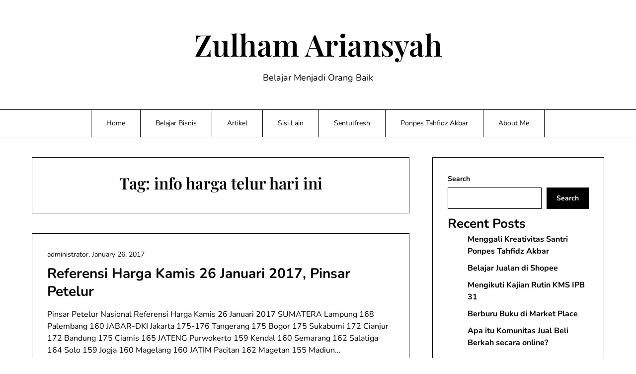

--- FILE ---
content_type: text/html; charset=UTF-8
request_url: https://zulhamariansyah.com/tag/info-harga-telur-hari-ini/
body_size: 14442
content:
<!doctype html>
<html lang="en-US">

<head>
<meta name="MobileOptimized" content="width" />
<meta name="HandheldFriendly" content="true" />
<meta name="generator" content="Drupal 11 (https://www.drupal.org)" />

	<meta charset="UTF-8">
	<meta name="viewport" content="width=device-width, initial-scale=1">
	<link rel="profile" href="http://gmpg.org/xfn/11">
	<meta name='robots' content='index, follow, max-image-preview:large, max-snippet:-1, max-video-preview:-1' />
	<style>img:is([sizes="auto" i], [sizes^="auto," i]) { contain-intrinsic-size: 3000px 1500px }</style>
	
	
	<title>info harga telur hari ini Archives - Zulham Ariansyah</title>
	<link rel="canonical" href="https://zulhamariansyah.com/tag/info-harga-telur-hari-ini/" />
	<link rel="next" href="https://zulhamariansyah.com/tag/info-harga-telur-hari-ini/page/2/" />
	<meta property="og:locale" content="en_US" />
	<meta property="og:type" content="article" />
	<meta property="og:title" content="info harga telur hari ini Archives - Zulham Ariansyah" />
	<meta property="og:url" content="https://zulhamariansyah.com/tag/info-harga-telur-hari-ini/" />
	<meta property="og:site_name" content="Zulham Ariansyah" />
	<meta name="twitter:card" content="summary_large_image" />
	<script type="application/ld+json" class="yoast-schema-graph">{"@context":"https://schema.org","@graph":[{"@type":"CollectionPage","@id":"https://zulhamariansyah.com/tag/info-harga-telur-hari-ini/","url":"https://zulhamariansyah.com/tag/info-harga-telur-hari-ini/","name":"info harga telur hari ini Archives - Zulham Ariansyah","isPartOf":{"@id":"https://zulhamariansyah.com/#website"},"breadcrumb":{"@id":"https://zulhamariansyah.com/tag/info-harga-telur-hari-ini/#breadcrumb"},"inLanguage":"en-US"},{"@type":"BreadcrumbList","@id":"https://zulhamariansyah.com/tag/info-harga-telur-hari-ini/#breadcrumb","itemListElement":[{"@type":"ListItem","position":1,"name":"Home","item":"https://zulhamariansyah.com/"},{"@type":"ListItem","position":2,"name":"info harga telur hari ini"}]},{"@type":"WebSite","@id":"https://zulhamariansyah.com/#website","url":"https://zulhamariansyah.com/","name":"Zulham Ariansyah","description":"Belajar Menjadi Orang Baik","potentialAction":[{"@type":"SearchAction","target":{"@type":"EntryPoint","urlTemplate":"https://zulhamariansyah.com/?s={search_term_string}"},"query-input":{"@type":"PropertyValueSpecification","valueRequired":true,"valueName":"search_term_string"}}],"inLanguage":"en-US"}]}</script>
	


<link rel='dns-prefetch' href='//stats.wp.com' />
<link rel='dns-prefetch' href='//widgets.wp.com' />
<link rel='dns-prefetch' href='//s0.wp.com' />
<link rel='dns-prefetch' href='//0.gravatar.com' />
<link rel='dns-prefetch' href='//1.gravatar.com' />
<link rel='dns-prefetch' href='//2.gravatar.com' />
<link rel='preconnect' href='//c0.wp.com' />
<link rel="alternate" type="application/rss+xml" title="Zulham Ariansyah &raquo; Feed" href="https://zulhamariansyah.com/feed/" />
<link rel="alternate" type="application/rss+xml" title="Zulham Ariansyah &raquo; Comments Feed" href="https://zulhamariansyah.com/comments/feed/" />
<link rel="alternate" type="application/rss+xml" title="Zulham Ariansyah &raquo; info harga telur hari ini Tag Feed" href="https://zulhamariansyah.com/tag/info-harga-telur-hari-ini/feed/" />
<script type="text/javascript">
/* <![CDATA[ */
window._wpemojiSettings = {"baseUrl":"https:\/\/s.w.org\/images\/core\/emoji\/16.0.1\/72x72\/","ext":".png","svgUrl":"https:\/\/s.w.org\/images\/core\/emoji\/16.0.1\/svg\/","svgExt":".svg","source":{"concatemoji":"https:\/\/zulhamariansyah.com\/lib\/js\/wp-emoji-release.min.js?rnd=42806"}};
/*! This file is auto-generated */
!function(s,n){var o,i,e;function c(e){try{var t={supportTests:e,timestamp:(new Date).valueOf()};sessionStorage.setItem(o,JSON.stringify(t))}catch(e){}}function p(e,t,n){e.clearRect(0,0,e.canvas.width,e.canvas.height),e.fillText(t,0,0);var t=new Uint32Array(e.getImageData(0,0,e.canvas.width,e.canvas.height).data),a=(e.clearRect(0,0,e.canvas.width,e.canvas.height),e.fillText(n,0,0),new Uint32Array(e.getImageData(0,0,e.canvas.width,e.canvas.height).data));return t.every(function(e,t){return e===a[t]})}function u(e,t){e.clearRect(0,0,e.canvas.width,e.canvas.height),e.fillText(t,0,0);for(var n=e.getImageData(16,16,1,1),a=0;a<n.data.length;a++)if(0!==n.data[a])return!1;return!0}function f(e,t,n,a){switch(t){case"flag":return n(e,"\ud83c\udff3\ufe0f\u200d\u26a7\ufe0f","\ud83c\udff3\ufe0f\u200b\u26a7\ufe0f")?!1:!n(e,"\ud83c\udde8\ud83c\uddf6","\ud83c\udde8\u200b\ud83c\uddf6")&&!n(e,"\ud83c\udff4\udb40\udc67\udb40\udc62\udb40\udc65\udb40\udc6e\udb40\udc67\udb40\udc7f","\ud83c\udff4\u200b\udb40\udc67\u200b\udb40\udc62\u200b\udb40\udc65\u200b\udb40\udc6e\u200b\udb40\udc67\u200b\udb40\udc7f");case"emoji":return!a(e,"\ud83e\udedf")}return!1}function g(e,t,n,a){var r="undefined"!=typeof WorkerGlobalScope&&self instanceof WorkerGlobalScope?new OffscreenCanvas(300,150):s.createElement("canvas"),o=r.getContext("2d",{willReadFrequently:!0}),i=(o.textBaseline="top",o.font="600 32px Arial",{});return e.forEach(function(e){i[e]=t(o,e,n,a)}),i}function t(e){var t=s.createElement("script");t.src=e,t.defer=!0,s.head.appendChild(t)}"undefined"!=typeof Promise&&(o="wpEmojiSettingsSupports",i=["flag","emoji"],n.supports={everything:!0,everythingExceptFlag:!0},e=new Promise(function(e){s.addEventListener("DOMContentLoaded",e,{once:!0})}),new Promise(function(t){var n=function(){try{var e=JSON.parse(sessionStorage.getItem(o));if("object"==typeof e&&"number"==typeof e.timestamp&&(new Date).valueOf()<e.timestamp+604800&&"object"==typeof e.supportTests)return e.supportTests}catch(e){}return null}();if(!n){if("undefined"!=typeof Worker&&"undefined"!=typeof OffscreenCanvas&&"undefined"!=typeof URL&&URL.createObjectURL&&"undefined"!=typeof Blob)try{var e="postMessage("+g.toString()+"("+[JSON.stringify(i),f.toString(),p.toString(),u.toString()].join(",")+"));",a=new Blob([e],{type:"text/javascript"}),r=new Worker(URL.createObjectURL(a),{name:"wpTestEmojiSupports"});return void(r.onmessage=function(e){c(n=e.data),r.terminate(),t(n)})}catch(e){}c(n=g(i,f,p,u))}t(n)}).then(function(e){for(var t in e)n.supports[t]=e[t],n.supports.everything=n.supports.everything&&n.supports[t],"flag"!==t&&(n.supports.everythingExceptFlag=n.supports.everythingExceptFlag&&n.supports[t]);n.supports.everythingExceptFlag=n.supports.everythingExceptFlag&&!n.supports.flag,n.DOMReady=!1,n.readyCallback=function(){n.DOMReady=!0}}).then(function(){return e}).then(function(){var e;n.supports.everything||(n.readyCallback(),(e=n.source||{}).concatemoji?t(e.concatemoji):e.wpemoji&&e.twemoji&&(t(e.twemoji),t(e.wpemoji)))}))}((window,document),window._wpemojiSettings);
/* ]]> */
</script>

<link rel='stylesheet' id='minimalistique-border-css' href='https://zulhamariansyah.com/core/views/69698ca43a/css/border-theme-mode.css?rnd=42806' type='text/css' media='all' />
<style id='wp-emoji-styles-inline-css' type='text/css'>

	img.wp-smiley, img.emoji {
		display: inline !important;
		border: none !important;
		box-shadow: none !important;
		height: 1em !important;
		width: 1em !important;
		margin: 0 0.07em !important;
		vertical-align: -0.1em !important;
		background: none !important;
		padding: 0 !important;
	}
</style>
<link rel='stylesheet' id='wp-block-library-css' href='https://c0.wp.com/c/6.8.3/wp-includes/css/dist/block-library/style.min.css' type='text/css' media='all' />
<style id='classic-theme-styles-inline-css' type='text/css'>
/*! This file is auto-generated */
.wp-block-button__link{color:#fff;background-color:#32373c;border-radius:9999px;box-shadow:none;text-decoration:none;padding:calc(.667em + 2px) calc(1.333em + 2px);font-size:1.125em}.wp-block-file__button{background:#32373c;color:#fff;text-decoration:none}
</style>
<link rel='stylesheet' id='mediaelement-css' href='https://c0.wp.com/c/6.8.3/wp-includes/js/mediaelement/mediaelementplayer-legacy.min.css' type='text/css' media='all' />
<link rel='stylesheet' id='wp-mediaelement-css' href='https://c0.wp.com/c/6.8.3/wp-includes/js/mediaelement/wp-mediaelement.min.css' type='text/css' media='all' />
<style id='jetpack-sharing-buttons-style-inline-css' type='text/css'>
.jetpack-sharing-buttons__services-list{display:flex;flex-direction:row;flex-wrap:wrap;gap:0;list-style-type:none;margin:5px;padding:0}.jetpack-sharing-buttons__services-list.has-small-icon-size{font-size:12px}.jetpack-sharing-buttons__services-list.has-normal-icon-size{font-size:16px}.jetpack-sharing-buttons__services-list.has-large-icon-size{font-size:24px}.jetpack-sharing-buttons__services-list.has-huge-icon-size{font-size:36px}@media print{.jetpack-sharing-buttons__services-list{display:none!important}}.editor-styles-wrapper .wp-block-jetpack-sharing-buttons{gap:0;padding-inline-start:0}ul.jetpack-sharing-buttons__services-list.has-background{padding:1.25em 2.375em}
</style>
<style id='global-styles-inline-css' type='text/css'>
:root{--wp--preset--aspect-ratio--square: 1;--wp--preset--aspect-ratio--4-3: 4/3;--wp--preset--aspect-ratio--3-4: 3/4;--wp--preset--aspect-ratio--3-2: 3/2;--wp--preset--aspect-ratio--2-3: 2/3;--wp--preset--aspect-ratio--16-9: 16/9;--wp--preset--aspect-ratio--9-16: 9/16;--wp--preset--color--black: #000000;--wp--preset--color--cyan-bluish-gray: #abb8c3;--wp--preset--color--white: #ffffff;--wp--preset--color--pale-pink: #f78da7;--wp--preset--color--vivid-red: #cf2e2e;--wp--preset--color--luminous-vivid-orange: #ff6900;--wp--preset--color--luminous-vivid-amber: #fcb900;--wp--preset--color--light-green-cyan: #7bdcb5;--wp--preset--color--vivid-green-cyan: #00d084;--wp--preset--color--pale-cyan-blue: #8ed1fc;--wp--preset--color--vivid-cyan-blue: #0693e3;--wp--preset--color--vivid-purple: #9b51e0;--wp--preset--gradient--vivid-cyan-blue-to-vivid-purple: linear-gradient(135deg,rgba(6,147,227,1) 0%,rgb(155,81,224) 100%);--wp--preset--gradient--light-green-cyan-to-vivid-green-cyan: linear-gradient(135deg,rgb(122,220,180) 0%,rgb(0,208,130) 100%);--wp--preset--gradient--luminous-vivid-amber-to-luminous-vivid-orange: linear-gradient(135deg,rgba(252,185,0,1) 0%,rgba(255,105,0,1) 100%);--wp--preset--gradient--luminous-vivid-orange-to-vivid-red: linear-gradient(135deg,rgba(255,105,0,1) 0%,rgb(207,46,46) 100%);--wp--preset--gradient--very-light-gray-to-cyan-bluish-gray: linear-gradient(135deg,rgb(238,238,238) 0%,rgb(169,184,195) 100%);--wp--preset--gradient--cool-to-warm-spectrum: linear-gradient(135deg,rgb(74,234,220) 0%,rgb(151,120,209) 20%,rgb(207,42,186) 40%,rgb(238,44,130) 60%,rgb(251,105,98) 80%,rgb(254,248,76) 100%);--wp--preset--gradient--blush-light-purple: linear-gradient(135deg,rgb(255,206,236) 0%,rgb(152,150,240) 100%);--wp--preset--gradient--blush-bordeaux: linear-gradient(135deg,rgb(254,205,165) 0%,rgb(254,45,45) 50%,rgb(107,0,62) 100%);--wp--preset--gradient--luminous-dusk: linear-gradient(135deg,rgb(255,203,112) 0%,rgb(199,81,192) 50%,rgb(65,88,208) 100%);--wp--preset--gradient--pale-ocean: linear-gradient(135deg,rgb(255,245,203) 0%,rgb(182,227,212) 50%,rgb(51,167,181) 100%);--wp--preset--gradient--electric-grass: linear-gradient(135deg,rgb(202,248,128) 0%,rgb(113,206,126) 100%);--wp--preset--gradient--midnight: linear-gradient(135deg,rgb(2,3,129) 0%,rgb(40,116,252) 100%);--wp--preset--font-size--small: 13px;--wp--preset--font-size--medium: 20px;--wp--preset--font-size--large: 36px;--wp--preset--font-size--x-large: 42px;--wp--preset--spacing--20: 0.44rem;--wp--preset--spacing--30: 0.67rem;--wp--preset--spacing--40: 1rem;--wp--preset--spacing--50: 1.5rem;--wp--preset--spacing--60: 2.25rem;--wp--preset--spacing--70: 3.38rem;--wp--preset--spacing--80: 5.06rem;--wp--preset--shadow--natural: 6px 6px 9px rgba(0, 0, 0, 0.2);--wp--preset--shadow--deep: 12px 12px 50px rgba(0, 0, 0, 0.4);--wp--preset--shadow--sharp: 6px 6px 0px rgba(0, 0, 0, 0.2);--wp--preset--shadow--outlined: 6px 6px 0px -3px rgba(255, 255, 255, 1), 6px 6px rgba(0, 0, 0, 1);--wp--preset--shadow--crisp: 6px 6px 0px rgba(0, 0, 0, 1);}:where(.is-layout-flex){gap: 0.5em;}:where(.is-layout-grid){gap: 0.5em;}body .is-layout-flex{display: flex;}.is-layout-flex{flex-wrap: wrap;align-items: center;}.is-layout-flex > :is(*, div){margin: 0;}body .is-layout-grid{display: grid;}.is-layout-grid > :is(*, div){margin: 0;}:where(.wp-block-columns.is-layout-flex){gap: 2em;}:where(.wp-block-columns.is-layout-grid){gap: 2em;}:where(.wp-block-post-template.is-layout-flex){gap: 1.25em;}:where(.wp-block-post-template.is-layout-grid){gap: 1.25em;}.has-black-color{color: var(--wp--preset--color--black) !important;}.has-cyan-bluish-gray-color{color: var(--wp--preset--color--cyan-bluish-gray) !important;}.has-white-color{color: var(--wp--preset--color--white) !important;}.has-pale-pink-color{color: var(--wp--preset--color--pale-pink) !important;}.has-vivid-red-color{color: var(--wp--preset--color--vivid-red) !important;}.has-luminous-vivid-orange-color{color: var(--wp--preset--color--luminous-vivid-orange) !important;}.has-luminous-vivid-amber-color{color: var(--wp--preset--color--luminous-vivid-amber) !important;}.has-light-green-cyan-color{color: var(--wp--preset--color--light-green-cyan) !important;}.has-vivid-green-cyan-color{color: var(--wp--preset--color--vivid-green-cyan) !important;}.has-pale-cyan-blue-color{color: var(--wp--preset--color--pale-cyan-blue) !important;}.has-vivid-cyan-blue-color{color: var(--wp--preset--color--vivid-cyan-blue) !important;}.has-vivid-purple-color{color: var(--wp--preset--color--vivid-purple) !important;}.has-black-background-color{background-color: var(--wp--preset--color--black) !important;}.has-cyan-bluish-gray-background-color{background-color: var(--wp--preset--color--cyan-bluish-gray) !important;}.has-white-background-color{background-color: var(--wp--preset--color--white) !important;}.has-pale-pink-background-color{background-color: var(--wp--preset--color--pale-pink) !important;}.has-vivid-red-background-color{background-color: var(--wp--preset--color--vivid-red) !important;}.has-luminous-vivid-orange-background-color{background-color: var(--wp--preset--color--luminous-vivid-orange) !important;}.has-luminous-vivid-amber-background-color{background-color: var(--wp--preset--color--luminous-vivid-amber) !important;}.has-light-green-cyan-background-color{background-color: var(--wp--preset--color--light-green-cyan) !important;}.has-vivid-green-cyan-background-color{background-color: var(--wp--preset--color--vivid-green-cyan) !important;}.has-pale-cyan-blue-background-color{background-color: var(--wp--preset--color--pale-cyan-blue) !important;}.has-vivid-cyan-blue-background-color{background-color: var(--wp--preset--color--vivid-cyan-blue) !important;}.has-vivid-purple-background-color{background-color: var(--wp--preset--color--vivid-purple) !important;}.has-black-border-color{border-color: var(--wp--preset--color--black) !important;}.has-cyan-bluish-gray-border-color{border-color: var(--wp--preset--color--cyan-bluish-gray) !important;}.has-white-border-color{border-color: var(--wp--preset--color--white) !important;}.has-pale-pink-border-color{border-color: var(--wp--preset--color--pale-pink) !important;}.has-vivid-red-border-color{border-color: var(--wp--preset--color--vivid-red) !important;}.has-luminous-vivid-orange-border-color{border-color: var(--wp--preset--color--luminous-vivid-orange) !important;}.has-luminous-vivid-amber-border-color{border-color: var(--wp--preset--color--luminous-vivid-amber) !important;}.has-light-green-cyan-border-color{border-color: var(--wp--preset--color--light-green-cyan) !important;}.has-vivid-green-cyan-border-color{border-color: var(--wp--preset--color--vivid-green-cyan) !important;}.has-pale-cyan-blue-border-color{border-color: var(--wp--preset--color--pale-cyan-blue) !important;}.has-vivid-cyan-blue-border-color{border-color: var(--wp--preset--color--vivid-cyan-blue) !important;}.has-vivid-purple-border-color{border-color: var(--wp--preset--color--vivid-purple) !important;}.has-vivid-cyan-blue-to-vivid-purple-gradient-background{background: var(--wp--preset--gradient--vivid-cyan-blue-to-vivid-purple) !important;}.has-light-green-cyan-to-vivid-green-cyan-gradient-background{background: var(--wp--preset--gradient--light-green-cyan-to-vivid-green-cyan) !important;}.has-luminous-vivid-amber-to-luminous-vivid-orange-gradient-background{background: var(--wp--preset--gradient--luminous-vivid-amber-to-luminous-vivid-orange) !important;}.has-luminous-vivid-orange-to-vivid-red-gradient-background{background: var(--wp--preset--gradient--luminous-vivid-orange-to-vivid-red) !important;}.has-very-light-gray-to-cyan-bluish-gray-gradient-background{background: var(--wp--preset--gradient--very-light-gray-to-cyan-bluish-gray) !important;}.has-cool-to-warm-spectrum-gradient-background{background: var(--wp--preset--gradient--cool-to-warm-spectrum) !important;}.has-blush-light-purple-gradient-background{background: var(--wp--preset--gradient--blush-light-purple) !important;}.has-blush-bordeaux-gradient-background{background: var(--wp--preset--gradient--blush-bordeaux) !important;}.has-luminous-dusk-gradient-background{background: var(--wp--preset--gradient--luminous-dusk) !important;}.has-pale-ocean-gradient-background{background: var(--wp--preset--gradient--pale-ocean) !important;}.has-electric-grass-gradient-background{background: var(--wp--preset--gradient--electric-grass) !important;}.has-midnight-gradient-background{background: var(--wp--preset--gradient--midnight) !important;}.has-small-font-size{font-size: var(--wp--preset--font-size--small) !important;}.has-medium-font-size{font-size: var(--wp--preset--font-size--medium) !important;}.has-large-font-size{font-size: var(--wp--preset--font-size--large) !important;}.has-x-large-font-size{font-size: var(--wp--preset--font-size--x-large) !important;}
:where(.wp-block-post-template.is-layout-flex){gap: 1.25em;}:where(.wp-block-post-template.is-layout-grid){gap: 1.25em;}
:where(.wp-block-columns.is-layout-flex){gap: 2em;}:where(.wp-block-columns.is-layout-grid){gap: 2em;}
:root :where(.wp-block-pullquote){font-size: 1.5em;line-height: 1.6;}
</style>
<link rel='stylesheet' id='minimalistique-font-awesome-css' href='https://zulhamariansyah.com/core/views/69698ca43a/css/font-awesome.min.css?rnd=42806' type='text/css' media='all' />
<link rel='stylesheet' id='minimalistique-style-css' href='https://zulhamariansyah.com/core/views/69698ca43a/design.css?rnd=42806' type='text/css' media='all' />
<link rel='stylesheet' id='minimalistique-fonts-css' href='https://zulhamariansyah.com/core/fonts/46c8eb3565e569bfad7212c9f5ba3219.css?rnd=42806' type='text/css' media='all' />
<link rel='stylesheet' id='jetpack_likes-css' href='https://c0.wp.com/p/jetpack/15.4/modules/likes/style.css' type='text/css' media='all' />
<script type="text/javascript" src="https://c0.wp.com/c/6.8.3/wp-includes/js/jquery/jquery.min.js" id="jquery-core-js"></script>
<script type="text/javascript" src="https://c0.wp.com/c/6.8.3/wp-includes/js/jquery/jquery-migrate.min.js" id="jquery-migrate-js"></script>
	<style>img#wpstats{display:none}</style>
				<style type="text/css">
			
			/**  */
			.logo-container.navigation-layout-large.header-has-no-side-elements {
				max-width: 100% !important;
			}

			.content-wrap.navigation-layout-large {
				width: 1480px;
				padding: 0;
			}

			.header-content-container.navigation-layout-large {
				padding: 25px 0 20px;
			}

			.header-content-author-container,
			.header-content-some-container {
				display: flex;
				align-items: center;
				min-width: 300px;
				max-width: 300px;
			}

			.header-content-some-container {
				justify-content: right;
			}

			.header-content-some-container a {
				text-align: center;
			}

			.logo-container.navigation-layout-large {
				text-align: center;
				width: 100%;
				max-width: calc(100% - 600px);
				padding: 0 10px;
			}

			.header-author-container-img-wrapper {
				min-width: 60px;
				min-height: 60px;
				max-width: 60px;
				max-height: 60px;
				margin-right: 10px;
				border-radius: 50%;
				border-style: solid;
				border-width: 2px;
				border-color: var(--minimalistique-primary);
				overflow: hidden;
				background-size: contain;
				background-repeat: no-repeat;
				background-position: center;
			}

			.header-author-container-text-wrapper .header-author-name {
				display: block;
				font-size: var(--font-primary-medium);
				font-family: var(--font-primary);
				font-weight: var(--font-primary-bold);
				color: var(--minimalistique-foreground);
			}

			.header-author-container-text-wrapper .header-author-tagline {
				margin: 0;
				font-family: var(--font-primary);
				font-size: var(--font-primary-small);
				display: block;
				color: var(--minimalistique-foreground);
			}

			.logo-container a.custom-logo-link {
				margin-top: 0px;
			}

			.navigation-layout-large .site-title {
				font-family: var(--font-secondary);
				font-weight: var(--font-secondary-bold);
				font-size: var(--font-secondary-xxxl);
				margin: 0 0 15px 0;
			}

			p.logodescription {
				margin-top: 0;
			}

			.header-content-some-container a {
				padding: 15px 25px;
				display: inline-block;
			}

			.header-content-some-container a:hover {
				background-color: var(--minimalistique-primary-dark);
			}

			.navigation-layout-large .center-main-menu {
				max-width: 100%;
			}

			.navigation-layout-large .center-main-menu .pmenu {
				text-align: center;
				float: none;
			}

			.navigation-layout-large .center-main-menu .wc-nav-content {
				justify-content: center;
			}


			.custom-logo-link img {
				width: auto;
				max-height: 65px;
			}

			.all-blog-articles article h2.entry-title {
				font-size: var(--font-primary-large);
				margin: 10px 0 0 0;
			}

			.entry-meta,
			.entry-meta a {
				font-weight: var(--font-primary-default);
				font-size: var(--font-primary-small);
			}



			@media (min-width: 700px) {
				.add-blog-to-sidebar .all-blog-articles .blogposts-list {
					-webkit-box-flex: 1;
					-ms-flex: 1 1 100%;
					flex: 1 1 100%;
					max-width: 100%;
				}

				.all-blog-articles article h2.entry-title {
					font-size: var(--font-primary-extra);
				}

				.add-blog-to-sidebar .all-blog-articles .blogposts-list .featured-img-box {
					display: -webkit-box;
					display: -ms-flexbox;
					display: flex;
				}

				.add-blog-to-sidebar .all-blog-articles .blogposts-list .featured-img-box .featured-thumbnail {
					max-width: 45%;
					width: 100%;
					min-width: 45%;
				}

				.add-blog-to-sidebar .all-blog-articles .blogposts-list .featured-img-box .featured-thumbnail img {
					-o-object-fit: cover;
					object-fit: cover;
					height: 100%;
					min-width: 100%;
				}

				.add-blog-to-sidebar .all-blog-articles .blogposts-list .featured-img-box header.entry-header {
					padding-right: 25px;
				}

				.add-blog-to-sidebar .all-blog-articles .blogposts-list header.entry-header {
					display: -webkit-box;
					display: -ms-flexbox;
					display: flex;
					-ms-flex-wrap: wrap;
					flex-wrap: wrap;
				}

				.add-blog-to-sidebar .all-blog-articles .blogposts-list header.entry-header h2.entry-title {
					-webkit-box-ordinal-group: 3;
					-ms-flex-order: 2;
					order: 2;
				}

			}


			
			/** COLOR SCHEME & LAYOUT VARIABLES **/
			:root {
				--minimalistique-foreground: #000000;--minimalistique-button-text-color: #ffffff;--minimalistique-background: #ffffff;--minimalistique-background-elements: #fafafa;--minimalistique-border-mode-elements: #000000;--minimalistique-primary: #000000;--minimalistique-primary-dark: #1d1d1d;--minimalistique-secondary: #6324e4;--minimalistique-secondary-dark: #5c21d6;--minimalistique-light-2: #efefef;--minimalistique-dark-1: #717171;--minimalistique-input-background-color: #ffffff;--minimalistique-select-color: #efefef;--minimalistique-logo-height: 65px;--minimalistique-element-border-radius: 0px;--minimalistique-button-border-radius: 0px;			}

			/**  **/
		</style>

<link rel="icon" href="https://zulhamariansyah.com/storage/2023/10/cropped-cropped-Z-32x32.png" sizes="32x32" />
<link rel="icon" href="https://zulhamariansyah.com/storage/2023/10/cropped-cropped-Z-192x192.png" sizes="192x192" />
<link rel="apple-touch-icon" href="https://zulhamariansyah.com/storage/2023/10/cropped-cropped-Z-180x180.png" />
<meta name="msapplication-TileImage" content="https://zulhamariansyah.com/storage/2023/10/cropped-cropped-Z-270x270.png" />
</head>

<body class="archive tag tag-info-harga-telur-hari-ini tag-453 wp-theme-minimalistique hfeed masthead-fixed">
		<a class="skip-link screen-reader-text" href="#content">Skip to content</a>

	

	<header id="masthead" class="sheader site-header clearfix">
		        <nav id="primary-site-navigation" class="primary-menu main-navigation clearfix">
                    <a href="#" class="nav-pull smenu-hide toggle-mobile-menu menu-toggle" aria-expanded="false">
                            <span class="logofont site-title">
                    Zulham Ariansyah                </span>
                        <span class="navigation-icon-nav">
                <svg width="24" height="18" viewBox="0 0 24 18" fill="none" xmlns="http://www.w3.org/2000/svg">
                    <path d="M1.33301 1H22.6663" stroke="#2D2D2D" stroke-width="2" stroke-linecap="round" stroke-linejoin="round" />
                    <path d="M1.33301 9H22.6663" stroke="#2D2D2D" stroke-width="2" stroke-linecap="round" stroke-linejoin="round" />
                    <path d="M1.33301 17H22.6663" stroke="#2D2D2D" stroke-width="2" stroke-linecap="round" stroke-linejoin="round" />
                </svg>
            </span>
        </a>
            <div class="top-nav-wrapper">
                <div class="content-wrap navigation-layout-large">
                    <div class="header-content-container navigation-layout-large">
                                                <div class="logo-container navigation-layout-large header-has-no-side-elements">
                                                        <a class="logofont site-title" href="https://zulhamariansyah.com/" rel="home">Zulham Ariansyah</a>
                                                            <p class="logodescription site-description">Belajar Menjadi Orang Baik</p>
                                                    </div>
                                            </div>
                            <div class="center-main-menu">
                            <div class="menu-menu-12-container"><ul id="primary-menu" class="pmenu"><li id="menu-item-1771" class="menu-item menu-item-type-custom menu-item-object-custom menu-item-home menu-item-1771"><a href="https://zulhamariansyah.com/">Home</a></li>
<li id="menu-item-1685" class="menu-item menu-item-type-taxonomy menu-item-object-category menu-item-1685"><a href="https://zulhamariansyah.com/category/belajar-bisnis/">Belajar Bisnis</a></li>
<li id="menu-item-1684" class="menu-item menu-item-type-taxonomy menu-item-object-category menu-item-1684"><a href="https://zulhamariansyah.com/category/artikel/">Artikel</a></li>
<li id="menu-item-1686" class="menu-item menu-item-type-taxonomy menu-item-object-category menu-item-1686"><a href="https://zulhamariansyah.com/category/sisi-lain/">Sisi Lain</a></li>
<li id="menu-item-1682" class="menu-item menu-item-type-post_type menu-item-object-page menu-item-1682"><a href="https://zulhamariansyah.com/sentulfresh/">Sentulfresh</a></li>
<li id="menu-item-1988" class="menu-item menu-item-type-post_type menu-item-object-page menu-item-1988"><a href="https://zulhamariansyah.com/rumah-tahfidz-akbar/">Ponpes Tahfidz Akbar</a></li>
<li id="menu-item-1990" class="menu-item menu-item-type-post_type menu-item-object-page menu-item-1990"><a href="https://zulhamariansyah.com/zulham-ariansyah/">About Me</a></li>
</ul></div>                                        </div>
                </div>
            </div>
        </nav>
		<div class="super-menu clearfix menu-offconvas-mobile-only">
			<div class="super-menu-inner">
				<div class="header-content-container">
					<div class="mob-logo-wrap">
																				
								<a class="logofont site-title" href="https://zulhamariansyah.com/" rel="home">Zulham Ariansyah</a>
																	<p class="logodescription site-description">Belajar Menjadi Orang Baik</p>
								
													</div>


											<a href="#" class="nav-pull toggle-mobile-menu menu-toggle" aria-expanded="false">
							<span class="navigation-icon">
								<svg width="24" height="18" viewBox="0 0 24 18" fill="none" xmlns="http://www.w3.org/2000/svg">
									<path d="M1.33301 1H22.6663" stroke="#2D2D2D" stroke-width="2" stroke-linecap="round" stroke-linejoin="round" />
									<path d="M1.33301 9H22.6663" stroke="#2D2D2D" stroke-width="2" stroke-linecap="round" stroke-linejoin="round" />
									<path d="M1.33301 17H22.6663" stroke="#2D2D2D" stroke-width="2" stroke-linecap="round" stroke-linejoin="round" />
								</svg>
							</span>
						</a>
									</div>
			</div>
		</div>
	</header>


	
	<div class="content-wrap">

					
						
		
	</div>


	<div id="content" class="site-content clearfix">  <div class="content-wrap">
        <div id="primary" class="featured-content content-area  add-blog-to-sidebar">
            <main id="main">
                                    <header class="page-header search-results-header-wrapper">
                        <h1 class="page-title">Tag: <span>info harga telur hari ini</span></h1>                    </header>
                    <div class="site-main all-blog-articles">
                                            
<article id="post-1715" class="posts-entry fbox blogposts-list blog-layout-one-column-alternative post-1715 post type-post status-publish format-standard hentry category-harga-posko-telur tag-harga-ayam-broiler tag-harga-ayam-hari-ini tag-info-harga-ayam tag-info-harga-ayam-broiler tag-info-harga-telur-hari-ini tag-info-posko-harga-ayam tag-info-posko-harga-ayam-broiler">
				<div class="no-featured-img-box">
									<div class="content-wrapper">
				<header class="entry-header">
					<h2 class="entry-title"><a href="https://zulhamariansyah.com/2017/01/referensi-harga-kamis-26-januari-2017-pinsar-petelur/" rel="bookmark">Referensi Harga Kamis 26 Januari 2017, Pinsar Petelur</a></h2>											<div class="entry-meta">
							<div class="blog-data-wrapper">
								<div class='post-meta-inner-wrapper'>
																												<span class="post-author-data">
											administrator, 																				<span class="posted-on"><a href="https://zulhamariansyah.com/2017/01/referensi-harga-kamis-26-januari-2017-pinsar-petelur/" rel="bookmark"><time class="entry-date published updated" datetime="2017-01-26T08:43:39+00:00">January 26, 2017</time></a></span>																				</span>
																	</div>
							</div>
						</div>
									</header>

				<div class="entry-content">

											<p>Pinsar Petelur Nasional Referensi Harga Kamis 26 Januari 2017 SUMATERA Lampung 168 Palembang 160 JABAR-DKI Jakarta 175-176 Tangerang 175 Bogor 175 Sukabumi 172 Cianjur 172 Bandung 175 Ciamis 165 JATENG Purwokerto 159 Kendal 160 Semarang 162 Salatiga 164 Solo 159 Jogja 160 Magelang 160 JATIM Pacitan 162 Magetan 155 Madiun&#8230;</p>
					
					
				</div>
							</div>

			</div>

</article>
<article id="post-1713" class="posts-entry fbox blogposts-list blog-layout-one-column-alternative post-1713 post type-post status-publish format-standard hentry category-harga-posko-telur tag-harga-ayam-broiler tag-harga-ayam-hari-ini tag-info-harga-ayam tag-info-harga-ayam-broiler tag-info-harga-telur-hari-ini tag-info-posko-harga-ayam tag-info-posko-harga-ayam-broiler">
				<div class="no-featured-img-box">
									<div class="content-wrapper">
				<header class="entry-header">
					<h2 class="entry-title"><a href="https://zulhamariansyah.com/2017/01/info-harga-telur-nasional-ribukg-rabu-25-januari-2017/" rel="bookmark">INFO Harga Telur Nasional (ribu/kg) Rabu, 25 Januari 2017</a></h2>											<div class="entry-meta">
							<div class="blog-data-wrapper">
								<div class='post-meta-inner-wrapper'>
																												<span class="post-author-data">
											administrator, 																				<span class="posted-on"><a href="https://zulhamariansyah.com/2017/01/info-harga-telur-nasional-ribukg-rabu-25-januari-2017/" rel="bookmark"><time class="entry-date published updated" datetime="2017-01-26T08:39:33+00:00">January 26, 2017</time></a></span>																				</span>
																	</div>
							</div>
						</div>
									</header>

				<div class="entry-content">

											<p>(*)INFO Harga Telur Nasional (ribu/kg) Rabu, 25 Jan&#8217;17 yang dihimpun PINSAR Indonesia@&gt;&#8211; WILAYAH (*)SUMATERA Aceh.         :18.6 Medan       :17.4 Pekanbaru :18.2 Payakumbuh:18.6-18.8 Padang.     :18.6-18.8 Jambi.       :18.6-18.8 Kepri.        :21.0 Bengkulu.  :17.2 Babel.  .     :16.5 Palembang :15.5 Lampung.  :16.0 ()JABOTABEK dan  BANTEN Jakarta.     :17.0-17.3 Tangerang :17.3 Bogor.        :16.7 Cianjur.      :16.7 Sukabumi.  :16.7 Bekasi.      &#8230;</p>
					
					
				</div>
							</div>

			</div>

</article>
<article id="post-1711" class="posts-entry fbox blogposts-list blog-layout-one-column-alternative post-1711 post type-post status-publish format-standard hentry category-harga-posko-ayam tag-harga-ayam-broiler tag-harga-ayam-hari-ini tag-info-harga-ayam tag-info-harga-ayam-broiler tag-info-harga-telur-hari-ini tag-info-posko-harga-ayam tag-info-posko-harga-ayam-broiler">
				<div class="no-featured-img-box">
									<div class="content-wrapper">
				<header class="entry-header">
					<h2 class="entry-title"><a href="https://zulhamariansyah.com/2017/01/info-harga-posko-broiler-jawa-25-januari-2017/" rel="bookmark">info harga posko broiler jawa, 25 januari 2017</a></h2>											<div class="entry-meta">
							<div class="blog-data-wrapper">
								<div class='post-meta-inner-wrapper'>
																												<span class="post-author-data">
											administrator, 																				<span class="posted-on"><a href="https://zulhamariansyah.com/2017/01/info-harga-posko-broiler-jawa-25-januari-2017/" rel="bookmark"><time class="entry-date published updated" datetime="2017-01-26T08:35:56+00:00">January 26, 2017</time></a></span>																				</span>
																	</div>
							</div>
						</div>
									</header>

				<div class="entry-content">

											<p>Infone Mbak n Mas BRO Rabu 25 Jan Jogja 160, mgl solo byll kbmn 155-160, klten srgen kranyar wngri 155, smg 145. sala3 kdus 145-150, pbgga clcp pwt 150-5 luko145, lmg 170, tban 165, bjngro 168, jmbng mjk 173-5 , bltar 170-3, mlg 172-3, mdra 185, lmj 168, bwi 170,&#8230;</p>
					
					
				</div>
							</div>

			</div>

</article>
<article id="post-1709" class="posts-entry fbox blogposts-list blog-layout-one-column-alternative post-1709 post type-post status-publish format-standard hentry category-harga-posko-ayam category-harga-posko-telur tag-harga-ayam-broiler tag-harga-ayam-hari-ini tag-info-harga-ayam tag-info-harga-ayam-broiler tag-info-harga-telur-hari-ini tag-info-posko-harga-ayam tag-info-posko-harga-ayam-broiler">
				<div class="no-featured-img-box">
									<div class="content-wrapper">
				<header class="entry-header">
					<h2 class="entry-title"><a href="https://zulhamariansyah.com/2017/01/harga-prediksi-hapre-jabodetabek-kamis-26-januari-2017/" rel="bookmark">Harga Prediksi, hapre Jabodetabek Kamis, 26 Januari 2017.</a></h2>											<div class="entry-meta">
							<div class="blog-data-wrapper">
								<div class='post-meta-inner-wrapper'>
																												<span class="post-author-data">
											administrator, 																				<span class="posted-on"><a href="https://zulhamariansyah.com/2017/01/harga-prediksi-hapre-jabodetabek-kamis-26-januari-2017/" rel="bookmark"><time class="entry-date published updated" datetime="2017-01-26T08:33:07+00:00">January 26, 2017</time></a></span>																				</span>
																	</div>
							</div>
						</div>
									</header>

				<div class="entry-content">

											<p>Hapre Kamis, 26 Januari 2017. Naik: 08~10= 19.600 10~12= 18.900 12~14= 18.100 14~16= 17.900 16~18= 17.100 18~20= 16.600 20~up= 16.200, harga netto, tanpa cn. Pasar mulai ramai. Stok normal. Jelang tanggal muda. Semangat, trend akan naik lagi. #ayam broiler #hargaayambroiler #hargahariini #hargaayamdijabodetabek #hargaayamdikandang #hargatelurhariini #infohargaayam #infohargaayamhariini #infoposkoayam #infohargaayamhariini &nbsp;</p>
					
					
				</div>
							</div>

			</div>

</article>
<article id="post-1707" class="posts-entry fbox blogposts-list blog-layout-one-column-alternative post-1707 post type-post status-publish format-standard hentry category-harga-posko-ayam category-harga-posko-telur tag-harga-ayam-broiler tag-harga-ayam-hari-ini tag-info-harga-ayam tag-info-harga-ayam-broiler tag-info-harga-telur-hari-ini tag-info-posko-harga-ayam tag-info-posko-harga-ayam-broiler">
				<div class="no-featured-img-box">
									<div class="content-wrapper">
				<header class="entry-header">
					<h2 class="entry-title"><a href="https://zulhamariansyah.com/2017/01/nelgor-jateng-kamis-26-januari-2017/" rel="bookmark">NELGOR JATENG Kamis 26 januari 2017</a></h2>											<div class="entry-meta">
							<div class="blog-data-wrapper">
								<div class='post-meta-inner-wrapper'>
																												<span class="post-author-data">
											administrator, 																				<span class="posted-on"><a href="https://zulhamariansyah.com/2017/01/nelgor-jateng-kamis-26-januari-2017/" rel="bookmark"><time class="entry-date published updated" datetime="2017-01-26T08:25:52+00:00">January 26, 2017</time></a></span>																				</span>
																	</div>
							</div>
						</div>
									</header>

				<div class="entry-content">

											<p>NELGOR JATENG Kamis 26/01/2017 BARAT : 155 TIMUR : 160 Tetap Semangat &amp; Kompak agar tdk makin terpuruk&#8230; Ingat HPP saat ini sdh semakin mahal&#8230; &nbsp; #ayam broiler #hargaayambroiler #hargahariini #hargaayamdijabodetabek #hargaayamdikandang #hargatelurhariini #infohargaayam #infohargaayamhariini #infoposkoayam #infohargaayamhariini</p>
					
					
				</div>
							</div>

			</div>

</article>
<article id="post-1320" class="posts-entry fbox blogposts-list blog-layout-one-column-alternative post-1320 post type-post status-publish format-standard hentry category-harga-posko-telur tag-harga-telur tag-info-harga-telur tag-info-harga-telur-hari-ini">
				<div class="no-featured-img-box">
									<div class="content-wrapper">
				<header class="entry-header">
					<h2 class="entry-title"><a href="https://zulhamariansyah.com/2016/05/info-harga-telur-nasional-ribukg-sabtu-07-mei16-pinsar-indonesia/" rel="bookmark">INFO Harga Telur Nasional (ribu/kg) Sabtu 07 Mei&#8217;16  PINSAR Indonesia</a></h2>											<div class="entry-meta">
							<div class="blog-data-wrapper">
								<div class='post-meta-inner-wrapper'>
																												<span class="post-author-data">
											administrator, 																				<span class="posted-on"><a href="https://zulhamariansyah.com/2016/05/info-harga-telur-nasional-ribukg-sabtu-07-mei16-pinsar-indonesia/" rel="bookmark"><time class="entry-date published updated" datetime="2016-05-08T06:36:47+00:00">May 8, 2016</time></a></span>																				</span>
																	</div>
							</div>
						</div>
									</header>

				<div class="entry-content">

											<p>INFO HARGA TELUR NASIONAL SABTU 7 MEI 2016, PINSAR (*)SUMATERA Aceh.         :15.7 Medan       :15.5 Pekanbaru :15.7 Padang.     :16.2-16.5 Payakumbuh:16.5-16.8 Jambi.       :17.0-17.2 Kepri.        :16.5 Bengkulu.  :16.5 Babel.  .     :16.0 Palembang :15.0 Lampung :16.5 (*)JABOTABEK dan  BANTEN Jakarta.     :16.0-16.8 Tangerang :16.0-16.5 Bogor.        :16.8 Cianjur.      :16.8 Sukabumi.  :16.8 Bekasi.       :17.0 Bandung.   :16.9 Cirebon.    &#8230;</p>
					
					
				</div>
							</div>

			</div>

</article>
<article id="post-1138" class="posts-entry fbox blogposts-list blog-layout-one-column-alternative post-1138 post type-post status-publish format-standard hentry category-harga-posko-telur tag-harga-telur-hari-ini tag-info-harga-telur-di-blitar tag-info-harga-telur-hari-ini tag-info-harga-telur-nasional tag-realisasi-harga-telur-23-feb-2016">
				<div class="no-featured-img-box">
									<div class="content-wrapper">
				<header class="entry-header">
					<h2 class="entry-title"><a href="https://zulhamariansyah.com/2016/02/realisasi-harga-telur-nasional-selasa-23-februari-2016/" rel="bookmark">Realisasi Harga Telur Nasional Selasa 23 Februari 2016</a></h2>											<div class="entry-meta">
							<div class="blog-data-wrapper">
								<div class='post-meta-inner-wrapper'>
																												<span class="post-author-data">
											administrator, 																				<span class="posted-on"><a href="https://zulhamariansyah.com/2016/02/realisasi-harga-telur-nasional-selasa-23-februari-2016/" rel="bookmark"><time class="entry-date published updated" datetime="2016-02-24T15:18:59+00:00">February 24, 2016</time></a></span>																				</span>
																	</div>
							</div>
						</div>
									</header>

				<div class="entry-content">

											<p>Info harga telur nasional ini adalah data dari seluruh indonesia yang dikumpulkan oleh team Pinsar indonesia. Cara membaca data: Misalkan Aceh : 18.5 artinya harga telur di Aceh adalah 18.500 per Kg. demikian seterusnya dikalikan 1000. ) INFO Harga Telur Nasional () Selasa 23 Februari 2016 : () SUMATERA ()&#8230;</p>
					
					
				</div>
							</div>

			</div>

</article>
<article id="post-1118" class="posts-entry fbox blogposts-list blog-layout-one-column-alternative post-1118 post type-post status-publish format-standard hentry category-harga-posko-telur tag-info-harga-telur tag-info-harga-telur-23-februari-2016 tag-info-harga-telur-blitar-hari-ini tag-info-harga-telur-hari-ini tag-info-harga-telur-jabodetabek tag-info-harga-telur-nasional">
				<div class="no-featured-img-box">
									<div class="content-wrapper">
				<header class="entry-header">
					<h2 class="entry-title"><a href="https://zulhamariansyah.com/2016/02/referensi-harga-telur-nasional-selasa-23-februari-2016/" rel="bookmark">Referensi Harga Telur Nasional, Selasa 23 Februari 2016</a></h2>											<div class="entry-meta">
							<div class="blog-data-wrapper">
								<div class='post-meta-inner-wrapper'>
																												<span class="post-author-data">
											administrator, 																				<span class="posted-on"><a href="https://zulhamariansyah.com/2016/02/referensi-harga-telur-nasional-selasa-23-februari-2016/" rel="bookmark"><time class="entry-date published updated" datetime="2016-02-23T04:20:40+00:00">February 23, 2016</time></a></span>																				</span>
																	</div>
							</div>
						</div>
									</header>

				<div class="entry-content">

											<p>Info harga telur nasional ini adalah data dari seluruh indonesia yang dikumpulkan oleh team Pinsar indonesia. Cara membaca data: Misalkan Aceh : 18.5 artinya harga telur di Aceh adalah 18.500 per Kg. demikian seterusnya dikalikan 1000. Pinsar Petelur Nasional. Referensi Harga Selasa 23 Februari 2016 SUMATERA Lampung 195 JABAR-DKI Jakarta&#8230;</p>
					
					
				</div>
							</div>

			</div>

</article>
<article id="post-1104" class="posts-entry fbox blogposts-list blog-layout-one-column-alternative post-1104 post type-post status-publish format-standard hentry category-harga-posko-telur tag-info-harga-telur tag-info-harga-telur-blitar-hari-ini tag-info-harga-telur-hari-ini tag-info-harga-telur-nasional">
				<div class="no-featured-img-box">
									<div class="content-wrapper">
				<header class="entry-header">
					<h2 class="entry-title"><a href="https://zulhamariansyah.com/2016/02/referensi-harga-telur-nasional-senin-22-februari-2016/" rel="bookmark">Referensi Harga Telur Nasional Senin 22 Februari 2016</a></h2>											<div class="entry-meta">
							<div class="blog-data-wrapper">
								<div class='post-meta-inner-wrapper'>
																												<span class="post-author-data">
											administrator, 																				<span class="posted-on"><a href="https://zulhamariansyah.com/2016/02/referensi-harga-telur-nasional-senin-22-februari-2016/" rel="bookmark"><time class="entry-date published updated" datetime="2016-02-22T06:03:04+00:00">February 22, 2016</time></a></span>																				</span>
																	</div>
							</div>
						</div>
									</header>

				<div class="entry-content">

											<p>Info harga telur nasional ini adalah data dari seluruh indonesia yang dikumpulkan oleh team Pinsar indonesia. Cara membaca data: Misalkan Aceh : 18.5 artinya harga telur di Aceh adalah 18.500 per Kg. demikian seterusnya dikalikan 1000. Pinsar Petelur Nasional. Referensi Harga Senin 22 Februari 2016 SUMATERA Lampung 195 JABAR-DKI Jakarta&#8230;</p>
					
					
				</div>
							</div>

			</div>

</article>
<article id="post-1088" class="posts-entry fbox blogposts-list blog-layout-one-column-alternative post-1088 post type-post status-publish format-standard hentry category-harga-posko-telur tag-harga-telur-hari-ini tag-harga-telur-update tag-info-harga-telur tag-info-harga-telur-blitar-hari-ini tag-info-harga-telur-di-blitar tag-info-harga-telur-hari-ini tag-info-harga-telur-nasional-19-februari-2016">
				<div class="no-featured-img-box">
									<div class="content-wrapper">
				<header class="entry-header">
					<h2 class="entry-title"><a href="https://zulhamariansyah.com/2016/02/info-harga-telur-nasional-jumat-19-februari-2016/" rel="bookmark">INFO Harga Telur Nasional Jum&#8217;at, 19 Februari 2016</a></h2>											<div class="entry-meta">
							<div class="blog-data-wrapper">
								<div class='post-meta-inner-wrapper'>
																												<span class="post-author-data">
											administrator, 																				<span class="posted-on"><a href="https://zulhamariansyah.com/2016/02/info-harga-telur-nasional-jumat-19-februari-2016/" rel="bookmark"><time class="entry-date published updated" datetime="2016-02-20T06:29:08+00:00">February 20, 2016</time></a></span>																				</span>
																	</div>
							</div>
						</div>
									</header>

				<div class="entry-content">

											<p>Info harga telur nasional ini adalah data dari seluruh indonesia yang dikumpulkan oleh team Pinsar indonesia. Cara membaca data: Misalkan Aceh : 18.5 artinya harga telur di Aceh adalah 18.500 per Kg. demikian seterusnya dikalikan 1000. (*)INFO Harga Telur Nasional Jum&#8217;at, 19 Februari&#8217;16 yang dihimpun PINSAR Indonesia@&gt;&#8211; WILAYAH (*)SUMATERA Aceh.        &#8230;</p>
					
					
				</div>
							</div>

			</div>

</article><div class="text-center pag-wrapper"><ul class='page-numbers'>
	<li><span aria-current="page" class="page-numbers current">1</span></li>
	<li><a class="page-numbers" href="https://zulhamariansyah.com/tag/info-harga-telur-hari-ini/page/2/">2</a></li>
	<li><a class="next page-numbers" href="https://zulhamariansyah.com/tag/info-harga-telur-hari-ini/page/2/">Next</a></li>
</ul>
</div>                    </div>
            </main>
        </div>

                    
<aside id="secondary" class="featured-sidebar blog-sidebar-wrapper widget-area">
    <section id="block-2" class="widget widget_block widget_search"><form role="search" method="get" action="https://zulhamariansyah.com/" class="wp-block-search__button-outside wp-block-search__text-button wp-block-search"    ><label class="wp-block-search__label" for="wp-block-search__input-1" >Search</label><div class="wp-block-search__inside-wrapper " ><input class="wp-block-search__input" id="wp-block-search__input-1" placeholder="" value="" type="search" name="s" required /><button aria-label="Search" class="wp-block-search__button wp-element-button" type="submit" >Search</button></div></form></section><section id="block-3" class="widget widget_block">
<div class="wp-block-group"><div class="wp-block-group__inner-container is-layout-flow wp-block-group-is-layout-flow">
<h2 class="wp-block-heading">Recent Posts</h2>


<ul class="wp-block-latest-posts__list wp-block-latest-posts"><li><a class="wp-block-latest-posts__post-title" href="https://zulhamariansyah.com/2020/10/menggali-kreativitas-santri-ponpes-tahfidz-akbar/">Menggali Kreativitas Santri Ponpes Tahfidz Akbar</a></li>
<li><a class="wp-block-latest-posts__post-title" href="https://zulhamariansyah.com/2020/09/belajar-jualan-di-shopee/">Belajar Jualan di Shopee</a></li>
<li><a class="wp-block-latest-posts__post-title" href="https://zulhamariansyah.com/2020/02/mengikuti-kajian-rutin-kms-ipb-31/">Mengikuti Kajian Rutin KMS IPB 31</a></li>
<li><a class="wp-block-latest-posts__post-title" href="https://zulhamariansyah.com/2020/01/berburu-buku-di-market-place/">Berburu Buku di Market Place</a></li>
<li><a class="wp-block-latest-posts__post-title" href="https://zulhamariansyah.com/2019/11/apa-itu-komunitas-jual-beli-berkah-secara-online/">Apa itu Komunitas Jual Beli Berkah secara online?</a></li>
</ul></div></div>
</section><section id="block-8" class="widget widget_block">
<h2 class="wp-block-heading">Categories</h2>
</section><section id="block-9" class="widget widget_block widget_categories"><ul class="wp-block-categories-list wp-block-categories">	<li class="cat-item cat-item-2"><a href="https://zulhamariansyah.com/category/artikel/">Artikel</a>
</li>
	<li class="cat-item cat-item-3"><a href="https://zulhamariansyah.com/category/belajar-bisnis/">Belajar Bisnis</a>
</li>
	<li class="cat-item cat-item-4"><a href="https://zulhamariansyah.com/category/bisnis-ayam-broiler/">Bisnis Ayam Broiler</a>
</li>
	<li class="cat-item cat-item-5"><a href="https://zulhamariansyah.com/category/catatan-pinggir/">Catatan Pinggir</a>
</li>
	<li class="cat-item cat-item-6"><a href="https://zulhamariansyah.com/category/celoteh-di-facebook/">Celoteh di Facebook</a>
</li>
	<li class="cat-item cat-item-8"><a href="https://zulhamariansyah.com/category/harga-posko-ayam/">Harga Posko Ayam</a>
</li>
	<li class="cat-item cat-item-9"><a href="https://zulhamariansyah.com/category/harga-posko-telur/">Harga Posko Telur</a>
</li>
	<li class="cat-item cat-item-10"><a href="https://zulhamariansyah.com/category/inspirasi/">Inspirasi</a>
</li>
	<li class="cat-item cat-item-11"><a href="https://zulhamariansyah.com/category/ippho-santosa/">Ippho Santosa</a>
</li>
	<li class="cat-item cat-item-12"><a href="https://zulhamariansyah.com/category/kata-bijak/">Kata Bijak</a>
</li>
	<li class="cat-item cat-item-13"><a href="https://zulhamariansyah.com/category/pertanian/">Pertanian</a>
</li>
	<li class="cat-item cat-item-14"><a href="https://zulhamariansyah.com/category/pesantren-akbar/">pesantren akbar</a>
</li>
	<li class="cat-item cat-item-15"><a href="https://zulhamariansyah.com/category/peternakan/">Peternakan</a>
</li>
	<li class="cat-item cat-item-16"><a href="https://zulhamariansyah.com/category/rumah-tahfidz-akbar/">Rumah Tahfidz Akbar</a>
</li>
	<li class="cat-item cat-item-17"><a href="https://zulhamariansyah.com/category/sapi-kurban-terbesar/">Sapi Kurban Terbesar</a>
</li>
	<li class="cat-item cat-item-18"><a href="https://zulhamariansyah.com/category/sentulfresh-in-media/">Sentulfresh in Media</a>
</li>
	<li class="cat-item cat-item-19"><a href="https://zulhamariansyah.com/category/sentulfresh-indonesia/">Sentulfresh Indonesia</a>
</li>
	<li class="cat-item cat-item-20"><a href="https://zulhamariansyah.com/category/sisi-lain/">Sisi Lain</a>
</li>
	<li class="cat-item cat-item-22"><a href="https://zulhamariansyah.com/category/wisata-edukasi/">Wisata Edukasi</a>
</li>
</ul></section></aside>        
    </div>
</div>




<footer id="colophon" class="site-footer clearfix">


			<div class="content-wrap">
			<div class="site-footer-widget-area">
				<section id="block-5" class="widget widget_block">
<div class="wp-block-group"><div class="wp-block-group__inner-container is-layout-flow wp-block-group-is-layout-flow">
<h2 class="wp-block-heading">Archives</h2>


<ul class="wp-block-archives-list wp-block-archives">	<li><a href='https://zulhamariansyah.com/2020/10/'>October 2020</a></li>
	<li><a href='https://zulhamariansyah.com/2020/09/'>September 2020</a></li>
	<li><a href='https://zulhamariansyah.com/2020/02/'>February 2020</a></li>
	<li><a href='https://zulhamariansyah.com/2020/01/'>January 2020</a></li>
	<li><a href='https://zulhamariansyah.com/2019/11/'>November 2019</a></li>
	<li><a href='https://zulhamariansyah.com/2018/06/'>June 2018</a></li>
	<li><a href='https://zulhamariansyah.com/2018/05/'>May 2018</a></li>
	<li><a href='https://zulhamariansyah.com/2018/04/'>April 2018</a></li>
	<li><a href='https://zulhamariansyah.com/2017/11/'>November 2017</a></li>
	<li><a href='https://zulhamariansyah.com/2017/10/'>October 2017</a></li>
	<li><a href='https://zulhamariansyah.com/2017/09/'>September 2017</a></li>
	<li><a href='https://zulhamariansyah.com/2017/07/'>July 2017</a></li>
	<li><a href='https://zulhamariansyah.com/2017/05/'>May 2017</a></li>
	<li><a href='https://zulhamariansyah.com/2017/01/'>January 2017</a></li>
	<li><a href='https://zulhamariansyah.com/2016/10/'>October 2016</a></li>
	<li><a href='https://zulhamariansyah.com/2016/09/'>September 2016</a></li>
	<li><a href='https://zulhamariansyah.com/2016/08/'>August 2016</a></li>
	<li><a href='https://zulhamariansyah.com/2016/07/'>July 2016</a></li>
	<li><a href='https://zulhamariansyah.com/2016/06/'>June 2016</a></li>
	<li><a href='https://zulhamariansyah.com/2016/05/'>May 2016</a></li>
	<li><a href='https://zulhamariansyah.com/2016/04/'>April 2016</a></li>
	<li><a href='https://zulhamariansyah.com/2016/03/'>March 2016</a></li>
	<li><a href='https://zulhamariansyah.com/2016/02/'>February 2016</a></li>
	<li><a href='https://zulhamariansyah.com/2016/01/'>January 2016</a></li>
	<li><a href='https://zulhamariansyah.com/2015/12/'>December 2015</a></li>
	<li><a href='https://zulhamariansyah.com/2015/09/'>September 2015</a></li>
	<li><a href='https://zulhamariansyah.com/2015/07/'>July 2015</a></li>
	<li><a href='https://zulhamariansyah.com/2015/06/'>June 2015</a></li>
	<li><a href='https://zulhamariansyah.com/2015/04/'>April 2015</a></li>
	<li><a href='https://zulhamariansyah.com/2015/03/'>March 2015</a></li>
	<li><a href='https://zulhamariansyah.com/2015/02/'>February 2015</a></li>
	<li><a href='https://zulhamariansyah.com/2015/01/'>January 2015</a></li>
	<li><a href='https://zulhamariansyah.com/2014/04/'>April 2014</a></li>
	<li><a href='https://zulhamariansyah.com/2014/03/'>March 2014</a></li>
</ul></div></div>
</section>			</div>
		</div>

	

	<div class="site-info">
					&copy;2026 Zulham Ariansyah			
			<span class="footer-info-right">
				 | WordPress Theme by <a href="https://superbthemes.com/" rel="nofollow noopener"> SuperbThemes</a>
			</span>
			

			</div>

	

</footer>


<div id="smobile-menu" class="mobile-only"></div>
<div id="mobile-menu-overlay"></div>

<script type="speculationrules">
{"prefetch":[{"source":"document","where":{"and":[{"href_matches":"\/*"},{"not":{"href_matches":["\/wp-*.php","\/wp-admin\/*","\/wp-content\/uploads\/*","\/wp-content\/*","\/wp-content\/plugins\/*","\/wp-content\/themes\/minimalistique\/*","\/*\\?(.+)"]}},{"not":{"selector_matches":"a[rel~=\"nofollow\"]"}},{"not":{"selector_matches":".no-prefetch, .no-prefetch a"}}]},"eagerness":"conservative"}]}
</script>
<script type="text/javascript" src="https://zulhamariansyah.com/core/views/69698ca43a/js/navigation.js?rnd=42806" id="minimalistique-navigation-js"></script>
<script type="text/javascript" src="https://zulhamariansyah.com/core/views/69698ca43a/js/skip-link-focus-fix.js?rnd=42806" id="minimalistique-skip-link-focus-fix-js"></script>
<script type="text/javascript" src="https://zulhamariansyah.com/core/views/69698ca43a/js/script.js?rnd=42806" id="minimalistique-script-js"></script>
<script type="text/javascript" src="https://zulhamariansyah.com/core/views/69698ca43a/js/accessibility.js?rnd=42806" id="minimalistique-accessibility-js"></script>
<script type="text/javascript" id="jetpack-stats-js-before">
/* <![CDATA[ */
_stq = window._stq || [];
_stq.push([ "view", {"v":"ext","blog":"66053368","post":"0","tz":"0","srv":"zulhamariansyah.com","arch_tag":"info-harga-telur-hari-ini","arch_results":"10","j":"1:15.4"} ]);
_stq.push([ "clickTrackerInit", "66053368", "0" ]);
/* ]]> */
</script>
<script type="text/javascript" src="https://stats.wp.com/e-202605.js" id="jetpack-stats-js" defer="defer" data-wp-strategy="defer"></script>
    <script>
        "use strict";
        /(trident|msie)/i.test(navigator.userAgent) && document.getElementById && window.addEventListener && window.addEventListener("hashchange", function() {
            var t, e = location.hash.substring(1);
            /^[A-z0-9_-]+$/.test(e) && (t = document.getElementById(e)) && (/^(?:a|select|input|button|textarea)$/i.test(t.tagName) || (t.tabIndex = -1), t.focus())
        }, !1);
    </script>
    </body>

</html>